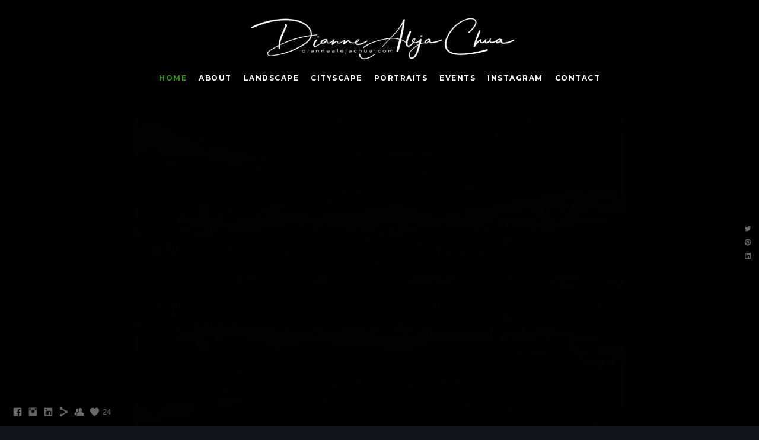

--- FILE ---
content_type: text/html; charset=UTF-8
request_url: https://www.diannealejachua.com/events/
body_size: 7848
content:
<!doctype html>
<html lang="en" site-body ng-controller="baseController" prefix="og: http://ogp.me/ns#">
<head>
        <title>Events</title>
    <base href="/">
    <meta charset="UTF-8">
    <meta http-equiv="X-UA-Compatible" content="IE=edge,chrome=1">
    <meta name="viewport" content="width=device-width, initial-scale=1">

    <link rel="manifest" href="/manifest.webmanifest">

	
    <meta name="keywords" content="diannealejachua.com, Events, ">
    <meta name="generator" content="diannealejachua.com">
    <meta name="author" content="diannealejachua.com">

    <meta itemprop="name" content="Events">
    <meta itemprop="url" content="https://www.diannealejachua.com/events/">

    <link rel="alternate" type="application/rss+xml" title="RSS Events" href="/extra/rss" />
    <!-- Open Graph data -->
    <meta property="og:title" name="title" content="Events">

	
    <meta property="og:site_name" content="Dianne Aleja Chua Photography">
    <meta property="og:url" content="https://www.diannealejachua.com/events/">
    <meta property="og:type" content="website">

            <!--    This part will not change dynamically: except for Gallery image-->

    <meta property="og:image" content="https://dif1tzfqclj9f.cloudfront.net/000_clients/897041/page/8970417RphlkrR.jpg">
    <meta property="og:image:height" content="1335">
    <meta property="og:image:width" content="2000">

    
    <meta property="fb:app_id" content="291101395346738">

    <!-- Twitter Card data -->
    <meta name="twitter:url" content="https://www.diannealejachua.com/events/">
    <meta name="twitter:title" content="Events">

	
	<meta name="twitter:site" content="Dianne Aleja Chua Photography">
    <meta name="twitter:creator" content="diannealejachua.com">

    <link rel="dns-prefetch" href="https://cdn.portfolioboxdns.com">

    	
	<link rel="icon" href="https://d37b3blifa5mva.cloudfront.net/000_clients/897041/file/32x32-897041jjAEZ4Lq.ico" type="image/x-icon" />
    <link rel="shortcut icon" href="https://d37b3blifa5mva.cloudfront.net/000_clients/897041/file/32x32-897041jjAEZ4Lq.png" type="image/png" />
    <link rel="apple-touch-icon" sizes="57x57" href="https://d37b3blifa5mva.cloudfront.net/000_clients/897041/file/57x57-897041jjAEZ4Lq.png" type="image/png" />
	<link rel="apple-touch-icon" sizes="114x114" href="https://d37b3blifa5mva.cloudfront.net/000_clients/897041/file/114x114-897041jjAEZ4Lq.png" type="image/png" />
	<link rel="apple-touch-icon" sizes="72x72" href="https://d37b3blifa5mva.cloudfront.net/000_clients/897041/file/72x72-897041jjAEZ4Lq.png" type="image/png" />
	<link rel="apple-touch-icon" sizes="144x144" href="https://d37b3blifa5mva.cloudfront.net/000_clients/897041/file/144x144-897041jjAEZ4Lq.png" type="image/png" />
	<link rel="apple-touch-icon" sizes="60x60" href="https://d37b3blifa5mva.cloudfront.net/000_clients/897041/file/60x60-897041jjAEZ4Lq.png" type="image/png" />
	<link rel="apple-touch-icon" sizes="120x120" href="https://d37b3blifa5mva.cloudfront.net/000_clients/897041/file/120x120-897041jjAEZ4Lq.png" type="image/png" />
	<link rel="apple-touch-icon" sizes="76x76" href="https://d37b3blifa5mva.cloudfront.net/000_clients/897041/file/76x76-897041jjAEZ4Lq.png" type="image/png" />
	<link rel="apple-touch-icon" sizes="152x152" href="https://d37b3blifa5mva.cloudfront.net/000_clients/897041/file/152x152-897041jjAEZ4Lq.png" type="image/png" />
	<link rel="apple-touch-icon" sizes="196x196" href="https://d37b3blifa5mva.cloudfront.net/000_clients/897041/file/196x196-897041jjAEZ4Lq.png" type="image/png" />
	<link rel="mask-icon" href="https://d37b3blifa5mva.cloudfront.net/000_clients/897041/file/16x16-897041jjAEZ4Lq.svg">
	<link rel="icon" href="https://d37b3blifa5mva.cloudfront.net/000_clients/897041/file/196x196-897041jjAEZ4Lq.png" type="image/png" />
	<link rel="icon" href="https://d37b3blifa5mva.cloudfront.net/000_clients/897041/file/192x192-897041jjAEZ4Lq.png" type="image/png" />
	<link rel="icon" href="https://d37b3blifa5mva.cloudfront.net/000_clients/897041/file/168x168-897041jjAEZ4Lq.png" type="image/png" />
	<link rel="icon" href="https://d37b3blifa5mva.cloudfront.net/000_clients/897041/file/96x96-897041jjAEZ4Lq.png" type="image/png" />
	<link rel="icon" href="https://d37b3blifa5mva.cloudfront.net/000_clients/897041/file/48x48-897041jjAEZ4Lq.png" type="image/png" />
	<link rel="icon" href="https://d37b3blifa5mva.cloudfront.net/000_clients/897041/file/32x32-897041jjAEZ4Lq.png" type="image/png" />
	<link rel="icon" href="https://d37b3blifa5mva.cloudfront.net/000_clients/897041/file/16x16-897041jjAEZ4Lq.png" type="image/png" />
	<link rel="icon" href="https://d37b3blifa5mva.cloudfront.net/000_clients/897041/file/128x128-897041jjAEZ4Lq.png" type="image/png" />
	<meta name="application-name" content="Dianne Aleja Chua Photography"/>
	<meta name="theme-color" content="#10151c">
	<meta name="msapplication-config" content="browserconfig.xml" />

	<!-- sourcecss -->
<link rel="stylesheet" href="https://cdn.portfolioboxdns.com/pb3/application/_output/pb.out.front.ver.1764936980995.css" />
<!-- /sourcecss -->

    

</head>
<body id="pb3-body" pb-style="siteBody.getStyles()" style="visibility: hidden;" ng-cloak class="{{siteBody.getClasses()}}" data-rightclick="{{site.EnableRightClick}}" data-imgshadow="{{site.ThumbDecorationHasShadow}}" data-imgradius="{{site.ThumbDecorationBorderRadius}}"  data-imgborder="{{site.ThumbDecorationBorderWidth}}">

<img ng-if="site.LogoDoUseFile == 1" ng-src="{{site.LogoFilePath}}" alt="" style="display:none;">

<pb-scrol-to-top></pb-scrol-to-top>

<div class="containerNgView" ng-view autoscroll="true" page-font-helper></div>

<div class="base" ng-cloak>
    <div ng-if="base.popup.show" class="popup">
        <div class="bg" ng-click="base.popup.close()"></div>
        <div class="content basePopup">
            <div ng-include="base.popup.view"></div>
        </div>
    </div>
</div>

<logout-front></logout-front>

<script src="https://cdn.portfolioboxdns.com/pb3/application/_output/3rd.out.front.ver.js"></script>

<!-- sourcejs -->
<script src="https://cdn.portfolioboxdns.com/pb3/application/_output/pb.out.front.ver.1764936980995.js"></script>
<!-- /sourcejs -->

    <script>
        $(function(){
            $(document).on("contextmenu",function(e){
                return false;
            });
            $("body").on('mousedown',"img",function(){
                return false;
            });
            document.body.style.webkitTouchCallout='none';

	        $(document).on("dragstart", function() {
		        return false;
	        });
        });
    </script>
	<style>
		img {
			user-drag: none;
			user-select: none;
			-moz-user-select: none;
			-webkit-user-drag: none;
			-webkit-user-select: none;
			-ms-user-select: none;
		}
		[data-role="mobile-body"] .type-galleries main .gallery img{
			pointer-events: none;
		}
	</style>

<script>
    var isLoadedFromServer = true;
    var seeLiveMobApp = "";

    if(seeLiveMobApp == true || seeLiveMobApp == 1){
        if(pb.utils.isMobile() == true){
            pbAng.isMobileFront = seeLiveMobApp;
        }
    }
    var serverData = {
        siteJson : {"Guid":"17290SN0j4N3XDtk","Id":897041,"Url":"diannealejachua.com","IsUnpublished":0,"SecondaryUrl":"diannealeja.portfoliobox.net","AccountType":1,"LanguageId":0,"IsSiteLocked":0,"MetaValidationTag":null,"CustomCss":"","CustomHeaderBottom":null,"CustomBodyBottom":"","MobileLogoText":"Dianne Aleja Chua","MobileMenuBoxColor":"#10151c","MobileLogoDoUseFile":1,"MobileLogoFileName":"897041cZK3nYBU.png","MobileLogoFileHeight":1738,"MobileLogoFileWidth":7500,"MobileLogoFileNameS3Id":4,"MobileLogoFilePath":"https:\/\/d37b3blifa5mva.cloudfront.net\/000_clients\/897041\/file\/897041cZK3nYBU.png","MobileLogoFontFamily":"'Montserrat', sans-serif","MobileLogoFontSize":"17px","MobileLogoFontVariant":700,"MobileLogoFontColor":"#d1d1d1","MobileMenuFontFamily":"'Montserrat', sans-serif","MobileMenuFontSize":"14px","MobileMenuFontVariant":700,"MobileMenuFontColor":"#ffffff","MobileMenuIconColor":"#ffffff","SiteTitle":"Dianne Aleja Chua Photography","SeoKeywords":"","SeoDescription":"","ShowSocialMediaLinks":1,"SocialButtonStyle":1,"SocialButtonColor":"#696969","SocialShowShareButtons":1,"SocialFacebookShareUrl":null,"SocialFacebookUrl":"https:\/\/www.facebook.com\/diannealejachuaphotography\/?ref=bookmarks","SocialTwitterUrl":null,"SocialFlickrUrl":null,"SocialLinkedInUrl":"https:\/\/www.linkedin.com\/in\/dianne-aleja-chua-8810a4ab\/","SocialGooglePlusUrl":null,"SocialPinterestUrl":null,"SocialInstagramUrl":"https:\/\/www.instagram.com\/diannealejachua\/","SocialBlogUrl":null,"SocialFollowButton":1,"SocialFacebookPicFileName":null,"SocialHideLikeButton":null,"SocialFacebookPicFileNameS3Id":null,"SocialFacebookPicFilePath":null,"BgImagePosition":1,"BgUseImage":1,"BgColor":"#10151c","BgFileName":null,"BgFileWidth":null,"BgFileHeight":null,"BgFileNameS3Id":null,"BgFilePath":null,"BgBoxColor":"#10151c","LogoDoUseFile":1,"LogoText":"Dianne Aleja Chua","LogoFileName":"897041gayYfS8V.png","LogoFileHeight":2520,"LogoFileWidth":18002,"LogoFileNameS3Id":4,"LogoFilePath":"https:\/\/d37b3blifa5mva.cloudfront.net\/000_clients\/897041\/file\/897041gayYfS8V.png","LogoDisplayHeight":"71px","LogoFontFamily":"'Montserrat', sans-serif","LogoFontVariant":700,"LogoFontSize":"26px","LogoFontColor":"#d1d1d1","LogoFontSpacing":"4px","LogoFontUpperCase":1,"ActiveMenuFontIsUnderline":0,"ActiveMenuFontIsItalic":0,"ActiveMenuFontIsBold":1,"ActiveMenuFontColor":"#339900","HoverMenuFontIsUnderline":0,"HoverMenuFontIsItalic":0,"HoverMenuFontIsBold":1,"HoverMenuBackgroundColor":null,"ActiveMenuBackgroundColor":null,"MenuFontFamily":"'Montserrat', sans-serif","MenuFontVariant":700,"MenuFontSize":"12px","MenuFontColor":"#ffffff","MenuFontColorHover":"#00ffd5","MenuBoxColor":"#10151c","MenuBoxBorder":1,"MenuFontSpacing":"6px","MenuFontUpperCase":1,"H1FontFamily":"'Montserrat', sans-serif","H1FontVariant":700,"H1FontColor":"#ffffff","H1FontSize":"23px","H1Spacing":"0px","H1UpperCase":1,"H2FontFamily":"'Montserrat', sans-serif","H2FontVariant":700,"H2FontColor":"#c2c2c2","H2FontSize":"21px","H2Spacing":"1px","H2UpperCase":0,"H3FontFamily":"'Montserrat', sans-serif","H3FontVariant":"regular","H3FontColor":"#c2c2c2","H3FontSize":"16px","H3Spacing":"5px","H3UpperCase":0,"PFontFamily":"'Open Sans', sans-serif","PFontVariant":"regular","PFontColor":"#949494","PFontSize":"12px","PLineHeight":"30px","PLinkColor":"#3992b8","PLinkColorHover":"#52ceff","PSpacing":"1px","PUpperCase":0,"ListFontFamily":"'Montserrat', sans-serif","ListFontVariant":700,"ListFontColor":"#949494","ListFontSize":"11px","ListSpacing":"7px","ListUpperCase":1,"ButtonColor":"#ffffff","ButtonHoverColor":"#bdbdbd","ButtonTextColor":"#000000","SiteWidth":-2,"ImageQuality":null,"DznLayoutGuid":1,"DsnLayoutViewFile":"horizontal01","DsnLayoutTitle":"horizontal01","DsnLayoutType":"wide","DsnMobileLayoutGuid":8,"DsnMobileLayoutViewFile":"mobilemenu08","DsnMobileLayoutTitle":"mobilemenu08","FaviconFileNameS3Id":4,"FaviconFileName":"144x144-897041jjAEZ4Lq.png","FaviconFilePath":"https:\/\/d37b3blifa5mva.cloudfront.net\/000_clients\/897041\/file\/144x144-897041jjAEZ4Lq.png","ThumbDecorationBorderRadius":null,"ThumbDecorationBorderWidth":null,"ThumbDecorationBorderColor":"#000000","ThumbDecorationHasShadow":0,"MobileLogoDisplayHeight":"55px","IsFooterActive":0,"FooterContent":null,"MenuIsInfoBoxActive":0,"MenuInfoBoxText":"","MenuImageFileName":null,"MenuImageFileNameS3Id":null,"MenuImageFilePath":null,"FontCss":"<link id='sitefonts' href='https:\/\/fonts.googleapis.com\/css?subset=latin,latin-ext,greek,cyrillic&family=Montserrat:700%2Cregular|Open+Sans:regular' rel='stylesheet' type='text\/css'>","ShopSettings":{"Guid":"897041h5tXO7OY","SiteId":897041,"ShopName":null,"Email":null,"ResponseSubject":null,"ResponseEmail":null,"ReceiptNote":null,"PaymentMethod":null,"InvoiceDueDays":30,"HasStripeUserData":null,"Address":null,"Zip":null,"City":null,"CountryCode":null,"OrgNr":null,"PayPalEmail":null,"Currency":null,"ShippingInfo":null,"ReturnPolicy":null,"TermsConditions":null,"ShippingRegions":[],"TaxRegions":[]},"UserTranslatedText":{"Guid":"8970412rRPUa0N","SiteId":897041,"Message":"Message","YourName":"Your Name","EnterTheLetters":"Enter The Letters","Send":"Send","ThankYou":"Thank You","Refresh":"Refresh","Follow":"Follow","Comment":"Comment","Share":"Share","CommentOnPage":"Comment On Page","ShareTheSite":"Share The Site","ShareThePage":"Share The Page","AddToCart":"Add To Cart","ItemWasAddedToTheCart":"Item Was Added To The Cart","Item":"Item","YourCart":"Your Cart","YourInfo":"Your Info","Quantity":"Quantity","Product":"Product","ItemInCart":"Item In Cart","BillingAddress":"Billing Address","ShippingAddress":"Shipping Address","OrderSummary":"Order Summary","ProceedToPay":"Proceed To Payment","Payment":"Payment","CardPayTitle":"Credit card information","PaypalPayTitle":"This shop uses paypal to process your payment","InvoicePayTitle":"This shop uses invoice to collect your payment","ProceedToPaypal":"Proceed to paypal to pay","ConfirmInvoice":"Confirm and receive invoice","NameOnCard":"Name on card","APrice":"A Price","Options":"Options","SelectYourCountry":"Select Your Country","Remove":"Remove","NetPrice":"Net Price","Vat":"Vat","ShippingCost":"Shipping Cost","TotalPrice":"Total Price","Name":"Name","Address":"Address","Zip":"Zip","City":"City","State":"State\/Province","Country":"Country","Email":"Email","Phone":"Phone","ShippingInfo":"Shipping Info","Checkout":"Checkout","Organization":"Organization","DescriptionOrder":"Description","InvoiceDate":"Invoice Date","ReceiptDate":"Receipt Date","AmountDue":"Amount Due","AmountPaid":"Amount Paid","ConfirmAndCheckout":"Confirm And Checkout","Back":"Back","Pay":"Pay","ClickToPay":"Click To Pay","AnErrorHasOccurred":"An Error Has Occurred","PleaseContactUs":"Please Contact Us","Receipt":"Receipt","Print":"Print","Date":"Date","OrderNr":"Order Number","PayedWith":"Paid With","Seller":"Seller","HereIsYourReceipt":"Here Is Your Receipt","AcceptTheTerms":"Accept The Terms","Unsubscribe":"Unsubscribe","ViewThisOnline":"View This Online","Price":"Price","SubTotal":"Subtotal","Tax":"Tax","OrderCompleteMessage":"Please download your receipt.","DownloadReceipt":"Download Receipt","ReturnTo":"Return to site","ItemPurchasedFrom":"items was purchased from","SameAs":"Same As","SoldOut":"SOLD OUT","ThisPageIsLocked":"This page is locked","Invoice":"Invoice","BillTo":"Bill to:","Ref":"Reference no.","DueDate":"Due date","Notes":"Notes:","CookieMessage":"We are using cookies to give you the best experience on our site. By continuing to use this website you are agreeing to the use of cookies.","CompleteOrder":"Thank you for your order!","Prev":"Previous","Next":"Next","Tags":"Tags","Description":"Description","Educations":"Education","Experiences":"Experience","Awards":"Awards","Exhibitions":"Exhibitions","Skills":"Skills","Interests":"Interests","Languages":"Languages","Contacts":"Contacts","Present":"Present","created_at":"2017-10-18 09:44:28","updated_at":"2017-10-18 09:44:28"},"GoogleAnalyticsSnippet":"","GoogleAnalyticsObjects":null,"EnableRightClick":null,"EnableCookie":0,"EnableRSS":null,"SiteBGThumb":null,"ClubType":null,"ClubMemberAtSiteId":null,"ProfileImageFileName":null,"ProfileImageS3Id":null,"CoverImageFileName":null,"CoverImageS3Id":null,"ProfileImageFilePath":null,"CoverImageFilePath":null,"StandardBgImage":5,"NrOfProLikes":24,"NrOfFreeLikes":0,"NrOfLikes":24,"ClientCountryCode":"PH","HasRequestedSSLCert":3,"CertNextUpdateDate":1731575921,"IsFlickrWizardComplete":null,"FlickrNsId":null,"SignUpAccountType":null,"created_at":1508312668000},
        pageJson : {"Guid":"897041jnoDIZJY","PageTitle":"Events","Uri":"events","IsStartPage":0,"IsFavorite":0,"IsUnPublished":0,"IsPasswordProtected":0,"SeoDescription":"","BlockContent":"<span id=\"VERIFY_897041jnoDIZJY_HASH\" class=\"DO_NOT_REMOVE_OR_COPY_AND_KEEP_IT_TOP ng-scope\" style=\"display:none;width:0;height:0;position:fixed;top:-10px;z-index:-10\"><\/span>\n<script language=\"JavaScript\">\n<!--\n\n\/\/Disable right mouse click Script\n\/\/By Maximus (maximus@nsimail.com) w\/ mods by DynamicDrive\n\/\/For full source code, visit http:\/\/www.dynamicdrive.com\n\nvar message=\"Content is copyright of Dianne Aleja Chua.\";\n\n\/\/\/\/\/\/\/\/\/\/\/\/\/\/\/\/\/\/\/\/\/\/\/\/\/\/\/\/\/\/\/\/\/\/\/\nfunction clickIE4(){\nif (event.button==2){\nalert(message);\nreturn false;\n}\n}\n\nfunction clickNS4(e){\nif (document.layers||document.getElementById&&!document.all){\nif (e.which==2||e.which==3){\nalert(message);\nreturn false;\n}\n}\n}\n\nif (document.layers){\ndocument.captureEvents(Event.MOUSEDOWN);\ndocument.onmousedown=clickNS4;\n}\nelse if (document.all&&!document.getElementById){\ndocument.onmousedown=clickIE4;\n}\n\ndocument.oncontextmenu=new Function(\"alert(message);return false\")\n\n\/\/ --> \n<\/script>","DescriptionPosition":1,"ListImageMargin":"10px","ListImageSize":0,"BgImage":"897041tXv1xbia.jpg","BgImageHeight":1280,"BgImageWidth":1920,"BgImagePosition":0,"BgImageS3LocationId":4,"PageBGThumb":1,"AddedToClubId":1,"DznTemplateGuid":159,"DsnTemplateType":"collections","DsnTemplateSubGroup":"thumbs","DsnTemplatePartDirective":null,"DsnTemplateViewFile":"thumbsevenrows","DsnTemplateProperties":[{"type":"collection-prop","position":"contentPanel"},{"type":"main-text-prop","position":"contentPanel"},{"type":"main-text-position-prop","position":"displaySettings","settings":{"enablePreStyle":0}},{"type":"image-margin-prop","position":"displaySettings"},{"type":"image-size-prop","position":"displaySettings"}],"DsnTemplateHasPicview":null,"DsnTemplateIsCustom":null,"DsnTemplateCustomTitle":null,"DsnTemplateCustomHtml":"","DsnTemplateCustomCss":"","DsnTemplateCustomJs":"","DznPicviewGuid":10,"DsnPicviewSettings":{"ShowTextPosition":1,"ShowEffect":1,"ShowTiming":1,"ShowPauseTiming":1},"DsnPicviewViewFile":"lightbox","DsnPicViewIsLinkable":0,"Picview":{"Fx":"fade","Timing":10000,"PauseTiming":1,"TextPosition":0,"BgSize":null},"CollectionGuid":"897041yBMylepu","Collection":{"Guid":"897041yBMylepu"},"CollectionPages":[{"PageGuid":"897041aPCyniox","Uri":"birthday","PageTitle":"Birthday","created_at":"2017-11-11 07:18:29","updated_at":"2018-07-23 07:42:49","CollectionGuid":"897041yBMylepu","Guid":"897041KlVlG8O1","ListTitle":"Birthday","Idx":0,"ListThumbVideoThumbUrl":null,"ListThumb":{"FileName":"8970417RphlkrR.jpg","Height":1335,"Width":2000,"S3LocationId":3}},{"PageGuid":"897041PyhWzs50","Uri":"detailsandvenue","PageTitle":"Details and Venue","created_at":"2017-11-11 13:03:26","updated_at":"2018-07-23 05:59:43","CollectionGuid":"897041yBMylepu","Guid":"897041XbRJHXSd","ListTitle":"Details and Venue","Idx":1,"ListThumbVideoThumbUrl":null,"ListThumb":{"FileName":"8970419GA5hHJa.jpg","Height":1335,"Width":2000,"S3LocationId":3}}],"Slideshow":{"Fx":null,"Timing":10000,"PauseTiming":0,"TextPosition":0,"BgSize":null},"AddedToExpo":0,"FontCss":"","CreatedAt":"2017-10-21 07:24:57"},
        menuJson : [{"Guid":"897041rDVDTo7s","SiteId":897041,"PageGuid":"897041WPgF7Jt5","Title":"Home","Url":"\/home","Target":"_self","ListOrder":0,"ParentGuid":null,"created_at":"2017-10-19 09:05:38","updated_at":"2017-10-19 09:09:39","Children":[]},{"Guid":"897041KDiZ6sHz","SiteId":897041,"PageGuid":"897041EwpPskHJ","Title":"About","Url":"\/about","Target":"_self","ListOrder":1,"ParentGuid":null,"created_at":"2017-10-19 08:36:07","updated_at":"2017-10-19 09:09:39","Children":[]},{"Guid":"89704100UadLpS","SiteId":897041,"PageGuid":"897041lWK5Bt1R","Title":"Landscape","Url":"\/landscape","Target":"_self","ListOrder":2,"ParentGuid":null,"created_at":"2017-10-19 11:07:14","updated_at":"2017-10-20 10:39:06","Children":[]},{"Guid":"897041bo6sn8ax","SiteId":897041,"PageGuid":"897041N2MfHf1y","Title":"Cityscape","Url":"\/cityscape","Target":"_self","ListOrder":3,"ParentGuid":null,"created_at":"2017-10-20 09:31:02","updated_at":"2017-10-20 10:36:36","Children":[]},{"Guid":"897041M429JNuR","SiteId":897041,"PageGuid":"897041Srvg1aud","Title":"Portraits","Url":"\/portraits","Target":"_self","ListOrder":4,"ParentGuid":null,"created_at":"2017-10-20 10:47:06","updated_at":"2017-10-20 10:49:06","Children":[]},{"Guid":"89704155xzX5LS","SiteId":897041,"PageGuid":"897041jnoDIZJY","Title":"Events","Url":"\/events","Target":"_self","ListOrder":5,"ParentGuid":null,"created_at":"2017-10-21 07:25:08","updated_at":"2017-10-21 08:18:46","Children":[]},{"Guid":"897041qJJ0mARH","SiteId":897041,"PageGuid":"89704143M0leQt","Title":"Instagram","Url":"\/instagram","Target":"_self","ListOrder":8,"ParentGuid":null,"created_at":"2017-10-20 10:44:06","updated_at":"2017-11-11 13:05:14","Children":[]},{"Guid":"897041O0FZBlfx","SiteId":897041,"PageGuid":"897041vzdBuZMd","Title":"Contact","Url":"\/about-8e51","Target":"_self","ListOrder":9,"ParentGuid":null,"created_at":"2017-10-19 10:44:39","updated_at":"2017-11-11 13:05:14","Children":[]}],
        timestamp: 1765558149,
        resourceVer: 379,
        frontDictionaryJson: {"common":{"text404":"The page you are looking for does not exist!","noStartPage":"You don't have a start page","noStartPageText1":"Use any page as your start page or create a new page.","noStartPageText2":"How do I use an an existing page as my start page?","noStartPageText3":"- Click on PAGES (In the admin panel to the right)","noStartPageText4":"- Click on the page you want to have as your start page.","noStartPageText5":"- Toggle the Start page switch.","noStartPage2":"This website doesn't have any start page","loginAt":"Login at","toManage":"to manage the website.","toAddContent":"to add content.","noContent1":"Create your first page","noContent11":"Create your first page","noContent111":"Click on New Page","noContent2":"Click on <span>new page<\/span> to add your content to galleries, blogs, e-commerce and much more","noContent":"This website doesn't have any content","onlinePortfolioWebsite":"Online portfolio website","addToCartMessage":"The item has been added to your cart","iaccepthe":"I accept the","termsandconditions":"terms & conditions","andthe":"and the","returnpolicy":"return policy","admin":"Admin","back":"Back","edit":"Edit","appreciate":"Appreciate","portfolioboxLikes":"Portfoliobox Likes","like":"Like","youCanOnlyLikeOnce":"You can only like once","search":"Search","blog":"Blog","allow":"Allow","allowNecessary":"Allow Necessary","leaveWebsite":"Leave Website"},"monthName":{"january":"January","february":"February","march":"March","april":"April","may":"May","june":"June","july":"July","august":"August","september":"September","october":"October","november":"November","december":"December"}}    };

    var allowinfscroll = "false";
    allowinfscroll = (allowinfscroll == undefined) ? true : (allowinfscroll == 'true') ? true : false;

    var isAdmin = false;
    var addScroll = false;
    var expTimer = false;

    $('body').css({
        visibility: 'visible'
    });

    pb.initializer.start(serverData,isAdmin,function(){
        pbAng.App.start();
    });

    //add for custom JS
    var tempObj = {};
</script>

<script>
    window.pb_analytic = {
        ver: 3,
        s_id: (pb && pb.data && pb.data.site) ? pb.data.site.Id : 0,
        h_s_id: "496e214263fb353d466d892c8d58fad5",
    }
</script>
<script defer src="https://cdn.portfolioboxdns.com/0000_static/app/analytics.min.js"></script>


<!--<script type="text/javascript" src="https://maps.google.com/maps/api/js?sensor=true"></script>-->


                    <script type="application/ld+json">
                    {
                        "@context": "https://schema.org/",
                        "@type": "WebSite",
                        "url": "https://www.diannealejachua.com/events",
                        "name": "Dianne Aleja Chua Photography",
                        "author": {
                            "@type": "Person",
                            "name": "Dianne Aleja Chua"
                        },
                        "description": "",
                        "publisher": "Dianne Aleja Chua Photography"
                    }
                    </script>
                
                        <script type="application/ld+json">
                        {
                            "@context": "https://schema.org/",
                            "@type": "CreativeWork",
                            "url": "https://www.diannealejachua.com/events",
                        "image":[
                                {
                                    "@type": "ImageObject",
                                    "image": "https://dif1tzfqclj9f.cloudfront.net/000_clients/897041/page/8970417RphlkrR.jpg",
                                    "contentUrl": "https://dif1tzfqclj9f.cloudfront.net/000_clients/897041/page/8970417RphlkrR.jpg",
                                    "description": "Birthday",
                                    "name": "Events",
                                    "height": "1335",
                                    "width": "2000"
                                }
                                ,
                                {
                                    "@type": "ImageObject",
                                    "image": "https://dif1tzfqclj9f.cloudfront.net/000_clients/897041/page/8970419GA5hHJa.jpg",
                                    "contentUrl": "https://dif1tzfqclj9f.cloudfront.net/000_clients/897041/page/8970419GA5hHJa.jpg",
                                    "description": "Details and Venue",
                                    "name": "Events",
                                    "height": "1335",
                                    "width": "2000"
                                }
                                ]
                    }
                    </script>
                    
<script src="https://www.google.com/recaptcha/api.js?render=explicit" defer></script>

</body>
<return-to-mobile-app></return-to-mobile-app>
<public-cookie></public-cookie>
</html>